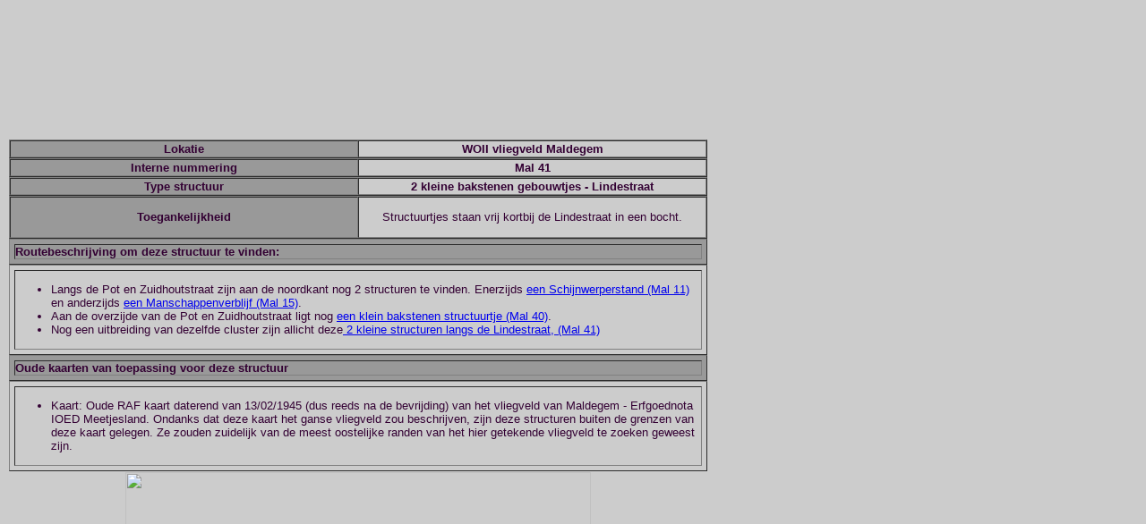

--- FILE ---
content_type: text/html
request_url: https://bunkergordel.be/14.047%20Mal%2041%20fiche.html
body_size: 3180
content:
<!DOCTYPE html PUBLIC "-//W3C//DTD XHTML 1.0 Transitional//EN" "http://www.w3.org/TR/xhtml1/DTD/xhtml1-transitional.dtd">
<html xmlns="http://www.w3.org/1999/xhtml">
<head>
<meta http-equiv="Content-Type" content="text/html; charset=iso-8859-1" />
<title>Duits WOII Vliegveld Maldegem</title>
<link rel="shortcut icon" href="/favicon.ico" type="image/x-con"/>
<link href="opmaak bunkergordel.css" rel="stylesheet" type="text/css" />
<style type="text/css">
<!--
.opmaakinindex {
	background-color: #FFFFFF;
}
-->
</style>
</head>
<body>
<tr valign="baseline">
  <td width="782" height="200"><table width="780" border="0" cellspacing="0" cellpadding="0">
    <tr>
      <td background="images/index/achtergrond bunkergordel.jpg"><table width="100%" height="125" border="0" cellspacing="0">
          <tr>
            <td height="144" background="images/Kopie (2) van banner4-zonder tekst.jpg">&nbsp;</td>
          </tr>
        </table>
        <table width="100%" border="1" cellspacing="0">
          <tr>
            <td width="50%" bgcolor="#999999"><div align="center"><strong>Lokatie</strong></div></td>
            <td><div align="center"><strong>WOII vliegveld Maldegem</strong></div></td>
          </tr>
        </table>
        <table width="100%" border="1" cellspacing="0">
          <tr>
            <td width="50%" bgcolor="#999999"><div align="center"><strong>Interne nummering</strong></div></td>
            <td><div align="center"><strong>Mal 41</strong></div></td>
          </tr>
        </table>
        <table width="100%" border="1" cellspacing="0">
          <tr>
            <td width="50%" bgcolor="#999999"><div align="center"><strong>Type structuur</strong></div></td>
            <td><div align="center"><strong>2  kleine bakstenen gebouwtjes - Lindestraat</strong></div></td>
          </tr>
        </table>
        <table width="100%" border="1" cellspacing="0">
          <tr>
            <td width="50%" bgcolor="#999999"><div align="center"><strong>Toegankelijkheid</strong></div></td>
            <td><div align="center">
              <p>Structuurtjes staan vrij  kortbij de Lindestraat in een bocht.</p>
              </div></td>
          </tr>
        </table>
        <table width="100%" border="1" cellpadding="0" cellspacing="5" bgcolor="#999999">
          <tr>
            <td><strong>Routebeschrijving om deze structuur  te vinden: </strong></td>
          </tr>
        </table>
        <table width="100%" border="1" cellspacing="5" cellpadding="0">
          <tr>
            <td><ul>
                <li>Langs de Pot en Zuidhoutstraat zijn aan de noordkant nog 2 structuren te vinden. Enerzijds <a href="14.047 Mal 11 fiche.html">een Schijnwerperstand (Mal 11)</a> en anderzijds <a href="14.047 Mal 15 fiche.html">een Manschappenverblijf (Mal 15)</a>. </li>
                <li>Aan de overzijde van de Pot en Zuidhoutstraat ligt nog <a href="14.047 Mal 40 fiche.html">een klein bakstenen structuurtje (Mal 40)</a>.</li>
                <li>Nog een uitbreiding van dezelfde cluster zijn allicht deze<a href="14.047 Mal 41 fiche.html"> 2 kleine structuren langs de Lindestraat, (Mal 41)</a></li>
                </ul>
              </td>
          </tr>
        </table>
        <table width="100%" border="1" cellpadding="0" cellspacing="5" bgcolor="#999999">
          <tr>
            <td><strong>Oude kaarten  van toepassing voor deze structuur </strong></td>
          </tr>
        </table>
        <table width="100%" border="1" cellspacing="5" cellpadding="0">
          <tr>
            <td><ul>
                <li>Kaart: Oude RAF kaart daterend van 13/02/1945 (dus reeds na de bevrijding) van het vliegveld van Maldegem - Erfgoednota IOED Meetjesland. Ondanks dat deze kaart het ganse vliegveld zou beschrijven, zijn deze structuren buiten de grenzen van deze kaart gelegen. Ze zouden zuidelijk van de meest oostelijke randen van het hier getekende vliegveld te zoeken geweest zijn. </li>
            </ul></td>
          </tr>
        </table>
        <table width="100%" border="0" cellspacing="0">
          <tr>
            <td><div align="center"><img src="images/vestingen in buurt bruggenhoofd Gent/Maldegem Vliegveld/01a Kaart Vliegv  Maldegem IOED Meetjesland.JPG" width="520" height="373" /></div></td>
          </tr>
        </table>
        <table width="100%" border="0" cellspacing="0">
          
          <tr>
            <td><table width="100%" border="1" cellspacing="0" cellpadding="0">
              <tr>
                <td><table width="100%" border="0" cellspacing="5">
                  <tr>
                    <td><p>Luchtfoto  Google Earth waarbij op basis van een summiere kaart van het Belgische leger uit 1947 werd gepoogd het vliegveld te begrenzen op een actuele luchtfoto. </p>
                        <p>De  2 grotere structuren zijn te zoeken in dit geval op het smallere weiland kort tegen de rand met een donkerder groen getekend groter weiland noordwestelijk ervan.</p>
                        <p>Dit kleine structuurtje, zeker niet te zien op deze foto wegens te klein, liggen in de S-vormige knik van de Lindestraat, duidelijk zichtbaar op deze foto.</p></td>
                  </tr>
                </table></td>
                <td width="520"><div align="center"><img src="images/vestingen in buurt bruggenhoofd Gent/Maldegem Vliegveld/Maldegem Luchtfoto 20231104 -grenzen.JPG" width="520" height="405" /></div></td>
              </tr>
            </table></td>
          </tr>
        </table>
        <table width="100%" border="1" cellpadding="0" cellspacing="5" bgcolor="#999999">
          <tr>
            <td><strong>Luchtfoto's horende bij deze structuur: </strong></td>
          </tr>
        </table>
        <table width="100%" border="1" cellspacing="0" cellpadding="0">
          
          <tr>
            <td><table width="100%" border="0" cellspacing="5" cellpadding="5">
              <tr>
                <td><div align="center">
                    <p><strong>Luchtfoto 1971 www.geopunt.be </strong></p>
                  <p>De 2 kleine structuurtjes, amper te zien, zitten in de hoek waar de Lindestraat hier noordwestelijk afbuigt. Ze liggen langs de  wegel die hier te zien is, verstoken tussen de bomen. </p>
                  <p>In deze cluster stond ook lichter FLAK-geschut opgesteld. Allicht 20 mm. </p>
                </div></td>
              </tr>
            </table>			</td>
            <td width="400"><img src="images/vestingen in buurt bruggenhoofd Gent/Maldegem Vliegveld/Mal 41/1971 Luchtfoto/1971 Luchtfoto.JPG" width="400" height="277" />
              <div align="center"></div></td>
          </tr>
          
          <tr>
            <td><table width="100%" border="0" cellspacing="5" cellpadding="5">
              <tr>
                <td><div align="center">
                    <p><strong>Luchtfoto 1990 www.geopunt.be  </strong></p>
                    <p>Rond deze periode zie je de eerste hoevegebouwen verschijnen.</p>
                </div></td>
              </tr>
            </table></td>
            <td><div align="center"><img src="images/vestingen in buurt bruggenhoofd Gent/Maldegem Vliegveld/Mal 41/1990 Luchtfoto/1990 Luchtfoto.JPG" width="400" height="333" /></div></td>
          </tr>
          <tr>
            <td><table width="100%" border="0" cellspacing="5" cellpadding="5">
              <tr>
                <td><div align="center">
                    <p><strong>Detail Luchtfoto 2009 www.geopunt.be </strong></p>
                  <p>In 2009 is hier een uit de kluiten gewassen bedrijf ontstaan. Gelukkig zijn de structuurtjes, hoe klein ze ook zijn, toch bewaard gebleven.</p>
                </div></td>
              </tr>
            </table></td>
            <td><div align="center"><img src="images/vestingen in buurt bruggenhoofd Gent/Maldegem Vliegveld/Mal 41/2009 Luchtfoto en streetview/2009 Luchtfoto.JPG" width="400" height="349" /></div></td>
          </tr>
          <tr>
            <td><table width="100%" border="0" cellspacing="5" cellpadding="5">
              <tr>
                <td><div align="center">
                    <p><strong>Detail Luchtfoto 2022 www.geopunt.be  </strong></p>
                    <p>Gelukkig blijft de situatie voorlopig ongewijzigd. </p>
                </div></td>
              </tr>
            </table></td>
            <td><div align="center"><img src="images/vestingen in buurt bruggenhoofd Gent/Maldegem Vliegveld/Mal 41/2022 Luchtfoto en streetview/2022 Luchtfoto.JPG" width="400" height="359" /></div></td>
          </tr>
        </table>
        <table width="100%" border="1" cellpadding="0" cellspacing="5" bgcolor="#999999">
          <tr>
            <td><strong>Localisatie van de structuur bij de site</strong></td>
          </tr>
        </table>
        <table width="100%" border="1" cellspacing="5" cellpadding="0">
          <tr>
            <td><ul>
                <li>Zuidelijk van het vliegveld, reeds buiten de standaardgrenzen ervan. </li>
                </ul></td>
          </tr>
        </table>
        <table width="100%" border="1" cellpadding="0" cellspacing="5" bgcolor="#999999">
          <tr>
            <td><p><strong>Functie van de structuur</strong></p></td>
          </tr>
        </table>
        <table width="100%" border="1" cellspacing="5" cellpadding="0">
          <tr>
            <td><ul>
                <li>De grote van de structuren is letterlijk amper deze van een oud buitentoilet.</li>
                <li>Wel denk ik niet dat dat de originele functie van de structuren was, al valt dit niet uit te sluiten.</li>
                <li>Persoonlijk vermoed ik dat het een klein wachthuisje is (het smalste toch), wat de bedoeling van in dit geval het tweede structuurtje is, is een raadsel. </li>
                <li>Mogelijks bezat het ook de functie om vanuit deze cluster te kunnen in telefonisch contact treden met de rest van het vliegveld.</li>
                </ul></td>
          </tr>
        </table>
        <table width="100%" border="1" cellpadding="0" cellspacing="5" bgcolor="#999999">
          <tr>
            <td><strong>Beschrijving van de structuur </strong></td>
          </tr>
        </table>
        <table width="100%" border="1" cellspacing="5" cellpadding="0">
          <tr>
            <td><ul>
                <li>Beide structuurtjes hier te zien zijn vrij identiek gebouwd al is er toch nog bijkomend verschil tussen beiden.</li>
                <li>Het meest links zichtbare structuurtje:
                  <ul>
                    <li>Zeer klein bakstenen structuurtje.</li>
                    <li>3 volle wanden en 1 deur.</li>
                    <li>In dit geval is het onduidelijk of er ook een  observatiegat aanwezig is zoals bij structuur (Mal 40). </li>
                    <li>Een dakje in asbest-golfplaten. </li>
                    </ul>
                </li>
                <li>Het rechtse structuurtje is qua opbouw vrij identiek maar toch wel iets groter qua afmetingen maar minder hoog. </li>
            </ul>              </td>
          </tr>
        </table>
        <table width="100%" border="1" cellpadding="0" cellspacing="5" bgcolor="#999999">
          <tr>
            <td><p><strong>Bouwplannen horende bij deze structuur</strong></p>
              </td>
          </tr>
        </table>
        <table width="100%" border="1" cellspacing="5" cellpadding="0">
          <tr>
            <td><ul>
                <li>Voorlopig niet gekend. </li>
              </ul></td>
          </tr>
        </table>
        <table width="100%" border="1" cellpadding="0" cellspacing="5" bgcolor="#999999">
          <tr>
            <td><strong>Actuele toestand van deze structuur: </strong></td>
          </tr>
        </table>
        <table width="100%" border="1" cellspacing="5" cellpadding="0">
          <tr>
            <td height="18"><ul>
                <li>Deze beide structuurtjes lijken tot op heden nog vrij intact bewaard. </li>
                <li>Heden wordt het smalste van de 2 structuren, net zoals <a href="14.047 Mal 40 fiche.html">de structuur (Mal 40)</a> gebruikt als kleine electriciteitskast. </li>
                </ul></td>
          </tr>
        </table>
        <table width="100%" border="1" cellpadding="0" cellspacing="5" bgcolor="#999999">
          <tr>
            <td><strong>Anekdotes, leuke weetjes en verhalen direct koppelbaar aan deze structuur:</strong></td>
          </tr>
        </table>
        <table width="100%" border="1" cellspacing="5" cellpadding="0">
          <tr>
            <td height="18"><ul>
                <li>Voorlopig geen gekend. </li>
                </ul>
              </td>
          </tr>
        </table>
        <table width="100%" border="1" cellpadding="0" cellspacing="5" bgcolor="#999999">
          <tr>
            <td bgcolor="#999999"><p><strong>Foto's van deze structuur</strong></p>
              <p><strong>Streetview anno 2009</strong></p></td>
          </tr>
        </table>
        <table width="780" border="1" cellspacing="0" cellpadding="0">
          <tr>
            <td width="33%"><table width="100%" border="0" cellspacing="5" cellpadding="5">
              <tr>
                <td><div align="center">
                    <p>Dit is een zicht op de 2 structuurtjes uit 2009. Helaas bleek de lens van de Google Street-wagen zeker niet zo proper op dat moment en wordt het beeld geplaagd door strepen van de zon in de lens. </p>
                </div></td>
              </tr>
            </table></td>
            <td width="67%"><div align="center"><img src="images/vestingen in buurt bruggenhoofd Gent/Maldegem Vliegveld/Mal 41/2009 Luchtfoto en streetview/Streetview Lindestraat 2009.JPG" width="400" height="232" /></div></td>
          </tr>
        </table>
        <table width="100%" border="1" cellpadding="0" cellspacing="5" bgcolor="#999999">
          <tr>
            <td bgcolor="#999999"><p><strong>Streetview anno 2019 </strong></p></td>
          </tr>
        </table>
        <table width="780" border="1" cellspacing="0" cellpadding="0">
          <tr>
            <td width="33%"><table width="100%" border="0" cellspacing="5" cellpadding="5">
                <tr>
                  <td><div align="center">
                      <p>Hetzelfde zicht anno 2022. </p>
                  </div></td>
                </tr>
            </table></td>
            <td width="67%"><div align="center"><img src="images/vestingen in buurt bruggenhoofd Gent/Maldegem Vliegveld/Mal 41/2022 Luchtfoto en streetview/Streetview Lindestraat 2022.JPG" width="400" height="254" /></div></td>
          </tr>
          <tr>
            <td><table width="100%" border="0" cellspacing="5" cellpadding="5">
                <tr>
                  <td><div align="center">
                      <p>Detail van de 2 structuurtjes hier terug te vinden. De linker structuur is allicht identiek met wat kan gevonden worden langs de Pot en Zuidhoutstraat. De rechter structuur is iets lager maar toch wel iets groter. </p>
                  </div></td>
                </tr>
            </table></td>
            <td><div align="center"><img src="images/vestingen in buurt bruggenhoofd Gent/Maldegem Vliegveld/Mal 41/2022 Luchtfoto en streetview/Streetview Lindestraat 2022 2.JPG" width="400" height="285" /></div></td>
          </tr>
          <tr>
            <td><table width="100%" border="0" cellspacing="5" cellpadding="5">
              <tr>
                <td><div align="center">
                    <p>Detail van de 2 structuren. Helaas werden ze mij enkel nog maar gemeld als aanvulling als vergeten structuren. Daarom weet ik ook op dit moment maar wat ik hier zelf zie op streetviewbeelden. Ze moeten zeker eens bijkomend in detail gedocumenteerd worden. </p>
                </div></td>
              </tr>
            </table></td>
            <td><div align="center"><img src="images/vestingen in buurt bruggenhoofd Gent/Maldegem Vliegveld/Mal 41/2022 Luchtfoto en streetview/Streetview Lindestraat 2022 3.JPG" width="400" height="282" /></div></td>
          </tr>
        </table>
        <table width="100%" border="1" cellpadding="0" cellspacing="5" bgcolor="#999999">
          <tr>
            <td bgcolor="#999999"><p><strong>Enkele actuelere foto's 2024 - Aim&eacute; Geirland </strong></p></td>
          </tr>
        </table>
        <table width="780" border="1" cellspacing="0" cellpadding="0">
          <tr>
            <td width="33%"><table width="100%" border="0" cellspacing="5" cellpadding="5">
                <tr>
                  <td><div align="center">
                      <p>De op streetview niet zichtbare zijde van de structuurtjes. </p>
                  </div></td>
                </tr>
            </table></td>
            <td width="67%"><div align="center"><img src="images/vestingen in buurt bruggenhoofd Gent/Maldegem Vliegveld/Mal 41/2023 Aim&eacute; Geirland/Mal 41 AG 03.jpg" width="400" height="300" /></div></td>
          </tr>
          <tr>
            <td><table width="100%" border="0" cellspacing="5" cellpadding="5">
                <tr>
                  <td><div align="center">
                      <p>Inhoud smalste structuurtje. Electriciteitsmeter en kastje om stroom op de omheining te zetten. </p>
                  </div></td>
                </tr>
            </table></td>
            <td><div align="center"><img src="images/vestingen in buurt bruggenhoofd Gent/Maldegem Vliegveld/Mal 41/2023 Aim&eacute; Geirland/Mal 41 AG 04.jpg" width="400" height="300" /></div></td>
          </tr>
        </table>
        <table width="100%" border="1" cellspacing="5" cellpadding="0">
          <tr>
            <td><p>Bijkomend gebruikte bronnen: </p>
              <ul>
                <li>Aim&eacute; Geirland om deze vergeten structuurtjes door te geven. Ze zijn zo goed als zeker ook aan het vliegveld te koppelen.</li>
                </ul></td>
          </tr>
        </table>
        <table width="100%" border="1" cellspacing="5" cellpadding="5">
          <tr>
            <td width="50%"><table width="100%" border="1">
                <tr>
                  <td width="50%"><div align="center"><strong><a href="index.htm">Home</a></strong></div></td>
                  <td width="50%"><div align="center"><strong><a href="14.047 Duitse WO II vliegveld van Maldegem.html">Het Duitse WOII vliegveld van Maldegem</a></strong></div></td>
                </tr>
            </table></td>
          </tr>
          <tr>
            <td width="50%"><table width="100%" border="1" align="center">
              <tr>
                <td width="50%"><div align="center"><strong>Vorige: </strong><strong><a href="14.047 Mal 39 fiche.html"></a></strong><strong><a href="14.047 Mal 40 fiche.html">Zeer klein bakstenen gebouwtje - Pot en Zuidhoutstraat</a></strong></div></td>
                <td width="50%"><div align="center">
                  <p><strong>Volgende:  </strong>  <strong><a href="14.047 Mal 42 fiche.html">Cluster van FLAK geschut oostkant vliegveld </a></strong></p>
                  </div></td>
              </tr>
            </table></td>
          </tr>
        </table>
        </table>
</body>
</html>

--- FILE ---
content_type: text/css
request_url: https://bunkergordel.be/opmaak%20bunkergordel.css
body_size: 80
content:
body {
	font-family: Arial, Helvetica, sans-serif;
	font-size: 10pt;
}
body {
	background-color: #CCCCCC;
}
body {
	list-style-position: outside;
	list-style-type: decimal;
}
body {
	font-family: Arial, Helvetica, sans-serif;
	font-size: 10pt;
	line-height: normal;
	color: #330033;
}

body {
	letter-spacing: normal;
	text-align: left;
	vertical-align: text-top;
	word-spacing: normal;
}
body {
	margin: 5px;
	padding: 5px;
	text-align: left;
}
h1 {
	font-family: Arial, Helvetica, sans-serif;
	font-size: 14pt;
	font-style: normal;
	line-height: 18px;
	font-weight: bolder;
	color: #330033
}
h2 {
	font-family: Arial, Helvetica, sans-serif;
	font-size: 12pt;
	font-style: normal;
	line-height: 14px;
	font-weight: bold;
	color: #330033;
}
body table tr td table tr td table tr td {

}
body table tr td table tr td table tr td {
	font-style: italic;
}
.Rode_tekst {
	color: #FF0000;
}
.style1 strong centreren {
	text-align: center;
}
strong {
	text-align: left;

}
.centreren {
	text-align: center;
}
.Links {
	text-align: left;
}
